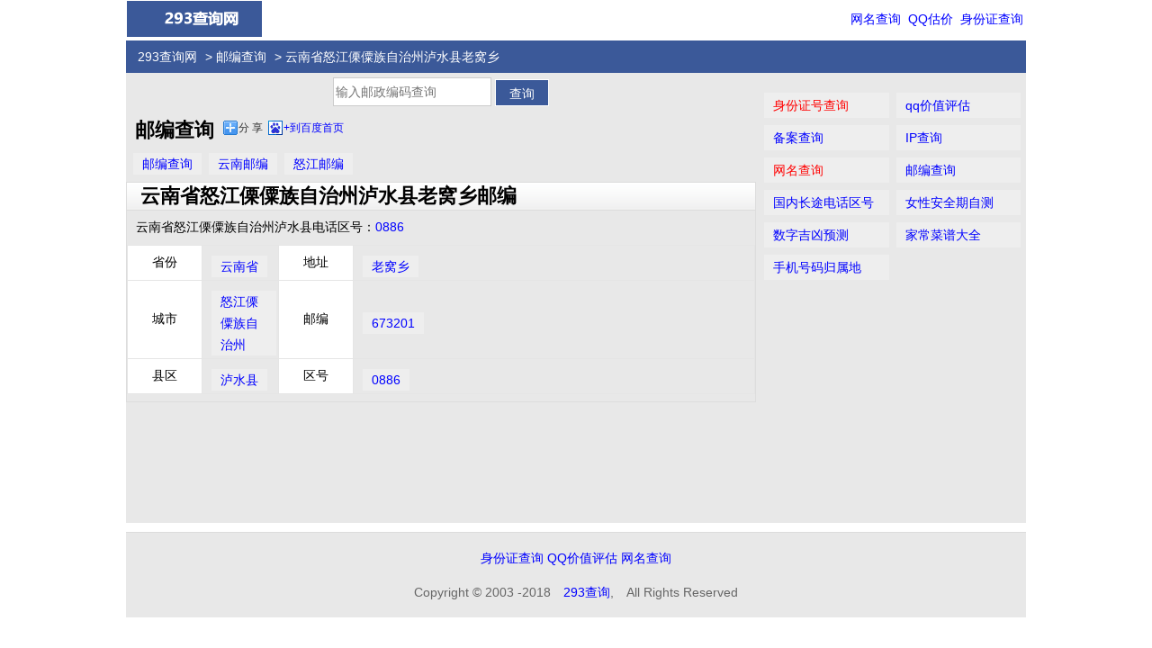

--- FILE ---
content_type: text/html; charset=utf-8
request_url: http://youbian.293.net/id_PzN2J5dGzYJy.html
body_size: 2383
content:
<!DOCTYPE HTML>
<html>
<head>
<meta charset="utf-8">
    <title>云南省怒江傈僳族自治州泸水县老窝乡邮编_云南省怒江傈僳族自治州泸水县老窝乡邮政编码_老窝乡_老窝乡邮编_老窝乡邮编多少_邮编查询_293查询网</title>
        <meta name="viewport" content="width=device-width, initial-scale=1.0, minimum-scale=1.0, maximum-scale=1.0, user-scalable=no">
	<meta name="keywords" content="云南省怒江傈僳族自治州泸水县老窝乡邮编,云南省怒江傈僳族自治州泸水县老窝乡邮政编码,老窝乡,老窝乡邮编,老窝乡邮编多少" />    <meta name="description" content="邮编查询为您提供云南省怒江傈僳族自治州泸水县老窝乡邮编,云南省怒江傈僳族自治州泸水县老窝乡邮政编码,老窝乡,老窝乡邮编,老窝乡邮编多少,老窝乡邮编号码,老窝乡邮政编码" />    <meta http-equiv="Cache-Control" content="no-transform" />
	<meta http-equiv="Cache-Control" content="no-siteapp" />
    <meta name="applicable-device" content="pc,mobile" />
    <link rel="dns-prefetch" href="//i.293.net" />
    <link rel="shortcut icon" href="//i.293.net/fav/youbian.ico" type="image/vnd.microsoft.icon" />
    <link href="//i.293.net/2018/style.css" rel="stylesheet" type="text/css" />
    <script type="text/javascript" src="http://apps.bdimg.com/libs/jquery/1.9.1/jquery.min.js"></script>
	<script type="text/javascript" src="//i.293.net/2018/layer.m.js"></script>
    <script type="text/javascript" src="//i.293.net/2018/common.js"></script>	
    <meta name="format-detection" content="telphone=no" />
    <meta name="apple-mobile-web-app-title" content="邮编查询" />
    <link rel="apple-touch-icon-precomposed" sizes="57x57" href="//i.293.net/57/youbian.png" />
    <link rel="apple-touch-icon-precomposed" sizes="72x72" href="//i.293.net/72/youbian.png" />
    <link rel="apple-touch-icon-precomposed" sizes="114x114" href="//i.293.net/114/youbian.png" />
	<link rel="canonical" href="http://youbian.293.net/" />
</head>
<body>
<header>
   <div class="logo">
   <img src="http://www.293.net/images/logo.gif" onclick="location.href='/'" alt="293网" style="width:150px;height:40px;cursor:pointer;"></div>
   <div class="nav"><a href="http://wangming.293.net">网名查询</a> <a href="http://qq.293.net">QQ估价</a> <a href="http://shenfenzheng.293.net">身份证查询</a></div>
   <div class="both"></div>
</header>

<nav>
    <div class="left">
      <div class="linknav"><a href="http://www.293.net/">293查询网</a> > <a href="http://youbian.293.net/">邮编查询</a> > 云南省怒江傈僳族自治州泸水县老窝乡</div>
      <div class="both"></div>
    </div>
</nav>
<div class="main">
  <div class="middleBox">
    <div class="data-box">
    <form method="POST" action="">
         <div class="center">
         <input id="idcard" name="q" type="text" value="" style="color:#808080;" placeholder="输入邮政编码查询">
         <input type="submit" value="查询" class="button"></div>
    </form>
	</div>
	  <div class="both"></div>
	    <div class="data-box">	
		</div>	  
	                 

	  	  <div><h1 style="float:left;padding:2px 10px;">邮编查询</h1>
	   <div class="bdsharebuttonbox" data-tag="share_1"><a class="bds_more" data-cmd="more"> 分 享 </a><a class="bds_bdhome" data-cmd="bdhome">+到百度首页</a>
       <div id="copyurl" style="float:left;font-size:14px;"></div></div>
	  </div>
	  <div class="both"></div>
	  <div class="list2"><a href="http://youbian.293.net/">邮编查询</a><a href="./a_yunnan.html">云南邮编</a><a href="./a_nujiang.html">怒江邮编</a></div>

	  <div class="bd1">
        	<div class="bt">云南省怒江傈僳族自治州泸水县老窝乡邮编</div>
						<div class="list1">
                <p>云南省怒江傈僳族自治州泸水县电话区号：<a href="./quhao_0886.html">0886</a></p>
			</div>		
            			
			            <div class="list2">
                <table cellspacing="0" cellpadding="0" width="100%">
                    <tr>
                        <th width="80">省份</th>
                        <td width="80"><a href="./a_yunnan.html">云南省</a></td>
                        <th width="80">地址</th>
                        <td><a href="./id_PzN2J5dGzYJy.html">老窝乡</a></td>
                    </tr>
                    <tr>
                        <th>城市</th>
                        <td><a href="./a_nujiang.html">怒江傈僳族自治州</a></td>
                        <th>邮编</th>
                        <td><a href="./673201.html">673201</a></td>
                    </tr>
                    <tr>
                        <th>县区</th>
                        <td><a href="./a_lushui.html">泸水县</a></td>
                        <th>区号</th>
                        <td><a href="./quhao_0886.html">0886</a></td>
                    </tr>
                </table>
			</div>			
      </div>
	  <div class="clear"></div>
	  <div class="center"></div>
	  <div class="list">
	  </div>
  </div>
  <div class="rightBox"><div class="panel">
    <ul class="tl">
        <li><a href="http://shenfenzheng.293.net" class="red">身份证号查询</a></li>
        <li><a href="http://qq.293.net">qq价值评估</a></li>
        <li><a href="http://beian.293.net">备案查询</a></li>
        <li><a href="http://ip.293.net">IP查询</a></li>
        <li><a href="http://wangming.293.net" class="red">网名查询</a></li>
        <li><a href="http://youbian.293.net/">邮编查询</a></li>
		<li><a href="http://quhao.293.net/">国内长途电话区号</a></li>
		<li><a href="http://anquanqi.293.net/">女性安全期自测</a></li>
        <li><a href="#">数字吉凶预测</a></li>
        <li><a href="#">家常菜谱大全</a></li>
        <li><a href="#">手机号码归属地</a></li>
    </ul>
</div></div>
</div>
<footer>
<p><a href="http://shenfenzheng.293.net">身份证查询</a> <a href="http://qq.293.net/" target="_blank">QQ价值评估</a> <a href="http://wangming.293.net">网名查询</a></p>
   <p>Copyright &copy; 2003 -2018　<a href="http://www.293.net">293查询</a>,　All Rights Reserved </p>
</footer>
<!-- bd分享 -->
<script>
    window._bd_share_config={
        common : { bdText : '邮编查询'}, 
        share : [{ "tag" : "share_1" , "bdSize" : 16 }]
      }
   with(document)0[(getElementsByTagName('head')[0]||body).appendChild(createElement('script')).src='http://bdimg.share.baidu.com/static/api/js/share.js?cdnversion='+~(-new Date()/36e5)];
</script>
</body>
</html>
<!-- 3.150.136.136 26ms -->